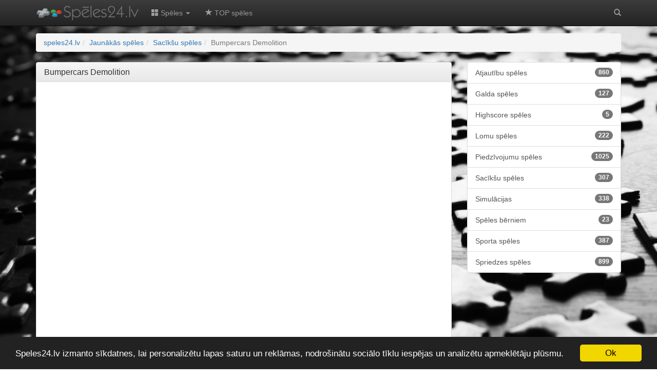

--- FILE ---
content_type: text/html; charset=UTF-8
request_url: https://www.speles24.lv/bumpercars-demolition/2117
body_size: 5038
content:
<!DOCTYPE HTML>
<html lang="lv">
<head>
<meta charset="UTF-8">
<meta name="news_keywords" content="speles, spēles, bezmaksas spēles, galda spēles, spēles online">
<meta name="keywords" content="speles, spēles, bezmaksas spēles, galda spēles, spēles online">
<meta name="description" content="Garlaicīgi? Nāc un spēlē vislabākās bezmaksas spēles internetā. Pie mums atradīsi visdažādākās spēles - bērnu spēles, šaušanas spēles, kāršu spēles, atjautības, galda spēles un daudz citas online spēles.">
<meta name="viewport" content="width=device-width, initial-scale=1, maximum-scale=1, user-scalable=no">
<meta property="og:url" content="https://www.speles24.lv/bumpercars-demolition/2117">
<meta property="og:title" content="Bumpercars Demolition - speles24.lv">
<meta property="og:description" content="Garlaicīgi? Nāc un spēlē vislabākās bezmaksas spēles internetā. Pie mums atradīsi visdažādākās spēles - bērnu spēles, šaušanas spēles, kāršu spēles, atjautības, galda spēles un daudz citas online spēles.">
<meta property="og:image" content="https://www.speles24.lv/games/thumbs/bumpercars-demolition-2117.jpg">
<meta name="dr:say:img" content="https://www.speles24.lv/games/thumbs/bumpercars-demolition-2117.jpg">
<meta name="dr:say:title" content="Bumpercars Demolition - speles24.lv">
<meta name="dr:say:category" content="Izklaide, Latvija">
<meta name="p:domain_verify" content="6eccb62ef9eef766e68f4ecb5f2b742d">
<title>Bumpercars Demolition - speles24.lv</title>
<link type="text/css" rel="stylesheet" href="https://maxcdn.bootstrapcdn.com/bootstrap/3.3.1/css/bootstrap.min.css">
<link type="text/css" rel="stylesheet" href="https://maxcdn.bootstrapcdn.com/bootstrap/3.3.1/css/bootstrap-theme.min.css">
<link type="text/css" rel="stylesheet" href="/style.css?1636278700">
<script type="text/javascript" src="https://code.jquery.com/jquery-latest.min.js"></script>
<script type="text/javascript" src="https://maxcdn.bootstrapcdn.com/bootstrap/3.3.1/js/bootstrap.min.js"></script>
<script type="text/javascript" src="/js/page.js?1636278704"></script>
<link type="image/x-icon" rel="shortcut icon" href="/favicon.ico?1636278700">
<style type="text/css">
body{padding-top:50px;background:url(/images/9.jpg) no-repeat center center fixed;-webkit-background-size:cover;-moz-background-size:cover;-o-background-size:cover;background-size:cover;
</style>
<script async src="https://pagead2.googlesyndication.com/pagead/js/adsbygoogle.js"></script>
<script>
  (adsbygoogle = window.adsbygoogle || []).push({
    google_ad_client: "ca-pub-5717574537947698",
    enable_page_level_ads: true
  });
</script>
<link rel="manifest" href="/manifest.json" />
<script src="https://cdn.onesignal.com/sdks/OneSignalSDK.js" async=""></script>
<script>
	var OneSignal = window.OneSignal || [];
	OneSignal.push(["init", {
	appId: "8ad1613a-3c2a-493f-a48a-4f05245354d1",
	autoRegister: true,
	notifyButton: {
		enable: false
		}
	}]);
</script>
</head>
<body>

<div id="search">
    <button type="button" class="close">×</button>
    <form action="/search/" method="get" name="search">
        <input type="search" autocomplete="off" name="q" value="" placeholder="meklēšana...">
        <button type="submit" class="btn btn-primary">meklēt</button>
    </form>
</div>

<nav class="navbar navbar-inverse navbar-fixed-top" role="navigation">
	<div class="container">
		<div class="container-fluid">
			<div class="row">
				<div class="navbar-header">
				<button type="button" class="navbar-toggle collapsed" data-toggle="collapse" data-target="#bs-example-navbar-collapse-1">
					<span class="sr-only"></span>
					<span class="icon-bar"></span>
					<span class="icon-bar"></span>
					<span class="icon-bar"></span>
				</button>
				<a class="navbar-brand" href="/"><img src="/images/speles24.png" width="200" height="50" alt="logo"></a>
				</div>
				<div class="collapse navbar-collapse" id="bs-example-navbar-collapse-1">
					<ul class="nav navbar-nav">
						<li class="dropdown"><a href="/speles" class="dropdown-toggle" data-toggle="dropdown" role="button" aria-expanded="false"><span class="glyphicon glyphicon-th-large"></span> Spēles <span class="caret"></span></a>
						<ul class="dropdown-menu" role="menu">
							<li><a href="/atjautibu-speles">Atjautību spēles</a></li><li><a href="/galda-speles">Galda spēles</a></li><li><a href="/highscore-speles">Highscore spēles</a></li><li><a href="/lomu-speles">Lomu spēles</a></li><li><a href="/piedzivojumu-speles">Piedzīvojumu spēles</a></li><li><a href="/saciksu-speles">Sacīkšu spēles</a></li><li><a href="/simulacijas">Simulācijas</a></li><li><a href="/bernu-speles">Spēles bērniem</a></li><li><a href="/sporta-speles">Sporta spēles</a></li><li><a href="/spriedzes-speles">Spriedzes spēles</a></li>						</ul>
						</li>
						<li><a href="/top-speles"><span class="glyphicon glyphicon-star"></span> TOP spēles</a></li>
					</ul>
					<ul class="nav navbar-nav navbar-right">
						<li><a href="#search"><span class="glyphicon glyphicon-search"></span></a></li>
					</ul>
				</div>
			</div>
		</div>
	</div>
</nav>
<div id="content">
	<div class="container">
		<div class="row">
			<div class="col-md-12">
				<ol class="breadcrumb"><li itemscope itemtype="https://data-vocabulary.org/Breadcrumb"><a itemprop="url" href="/"><span itemprop="title">speles24.lv</span></a></li><li itemscope itemtype="https://data-vocabulary.org/Breadcrumb"><a itemprop="url" href="/speles"><span itemprop="title">Jaunākās spēles</span></a></li><li itemscope itemtype="https://data-vocabulary.org/Breadcrumb"><a itemprop="url" href="/saciksu-speles"><span itemprop="title">Sacīkšu spēles</span></a></li><li itemscope itemtype="https://data-vocabulary.org/Breadcrumb" class="active"><span itemprop="title">Bumpercars Demolition</span></li></ol>
			</div>
		</div>
	</div>
	<div class="container">
		<div class="row">
			<div class="col-md-9 container-large">
					<div class="panel panel-default"><div class="panel-heading"><h1 class="panel-title">Bumpercars Demolition</h1></div><div class="panel-body"><div style="text-align:center;margin-bottom:10px;"><script async src="https://pagead2.googlesyndication.com/pagead/js/adsbygoogle.js"></script><ins class="adsbygoogle" style="display:inline-block;width:728px;height:90px" data-ad-client="ca-pub-5717574537947698" data-ad-slot="6659791760"></ins><script>(adsbygoogle = window.adsbygoogle || []).push({});</script></div><div class="embed-responsive embed-responsive-4by3"><object width="100" height="100"><param name="movie" value="/games/files/bumpercars-demolition-2117.swf"><embed src="/games/files/bumpercars-demolition-2117.swf" width="100" height="100"></object></div><div style="text-align:center;margin-top:15px;"><script async src="https://pagead2.googlesyndication.com/pagead/js/adsbygoogle.js"></script><ins class="adsbygoogle" style="display:inline-block;width:728px;height:90px" data-ad-client="ca-pub-5717574537947698" data-ad-slot="8136524965"></ins><script>(adsbygoogle = window.adsbygoogle || []).push({});</script></div></div></div>			</div>
			<div class="col-md-3 container-small">
								<div class="list-group">
					<a href="/atjautibu-speles" class="list-group-item">Atjautību spēles<span class="badge">860</span></a><a href="/galda-speles" class="list-group-item">Galda spēles<span class="badge">127</span></a><a href="/highscore-speles" class="list-group-item">Highscore spēles<span class="badge">5</span></a><a href="/lomu-speles" class="list-group-item">Lomu spēles<span class="badge">222</span></a><a href="/piedzivojumu-speles" class="list-group-item">Piedzīvojumu spēles<span class="badge">1025</span></a><a href="/saciksu-speles" class="list-group-item">Sacīkšu spēles<span class="badge">307</span></a><a href="/simulacijas" class="list-group-item">Simulācijas<span class="badge">338</span></a><a href="/bernu-speles" class="list-group-item">Spēles bērniem<span class="badge">23</span></a><a href="/sporta-speles" class="list-group-item">Sporta spēles<span class="badge">387</span></a><a href="/spriedzes-speles" class="list-group-item">Spriedzes spēles<span class="badge">899</span></a>				</div>
				<div id="myTestAd" class="text-center">
				<script async src="https://pagead2.googlesyndication.com/pagead/js/adsbygoogle.js"></script>
				<ins class="adsbygoogle"
					 style="display:inline-block;width:300px;height:600px"
					 data-ad-client="ca-pub-5717574537947698"
					 data-ad-slot="9613258163"></ins>
				<script>
				(adsbygoogle = window.adsbygoogle || []).push({});
				</script>
				</div>
			</div>
		</div>
	</div>
	<div class="container">
		<div class="row">
			<div class="col-md-12">
			<div class="panel panel-default">
				<div class="panel-heading"><h2 class="panel-title">TOP spēles</h2></div>
				<div class="panel-body">
<div class="col-md-1"><a href="/fruits-and-vegetables/2521"><img class="img-responsive" src="/games/thumbs/fruits-and-vegetables-2521.jpg" alt="Fruits and Vegetables"><h3 class="h5">Fruits and Vegetables</h3></a></div><div class="col-md-1"><a href="/bubble-shooter/1089"><img class="img-responsive" src="/games/thumbs/bubble-shooter-1089.jpg" alt="Bubble Shooter"><h3 class="h5">Bubble Shooter</h3></a></div><div class="col-md-1"><a href="/spider-solitaire/2539"><img class="img-responsive" src="/games/thumbs/spider-solitaire-2539.jpg" alt="Spider Solitaire"><h3 class="h5">Spider Solitaire</h3></a></div><div class="col-md-1"><a href="/dream-pet-link/2172"><img class="img-responsive" src="/games/thumbs/dream-pet-link-2172.jpg" alt="Dream Pet Link"><h3 class="h5">Dream Pet Link</h3></a></div><div class="col-md-1"><a href="/shangai-dynasty/57"><img class="img-responsive" src="/games/thumbs/shangai-dynasty-57.jpg" alt="Shangai Dynasty"><h3 class="h5">Shangai Dynasty</h3></a></div><div class="col-md-1"><a href="/car-logo-puzle/2501"><img class="img-responsive" src="/games/thumbs/car-logo-puzle-2501.jpg" alt="Car Logo Puzle"><h3 class="h5">Car Logo Puzle</h3></a></div><div class="col-md-1"><a href="/bejevell/120"><img class="img-responsive" src="/games/thumbs/bejevell-120.jpg" alt="Bejevell"><h3 class="h5">Bejevell</h3></a></div><div class="col-md-1"><a href="/gem-mine/2543"><img class="img-responsive" src="/games/thumbs/gem-mine-2543.jpg" alt="Gem Mine"><h3 class="h5">Gem Mine</h3></a></div><div class="col-md-1"><a href="/gold-strike/848"><img class="img-responsive" src="/games/thumbs/gold-strike-848.jpg" alt="Gold Strike"><h3 class="h5">Gold Strike</h3></a></div><div class="col-md-1"><a href="/lines/39"><img class="img-responsive" src="/games/thumbs/lines-39.jpg" alt="Lines"><h3 class="h5">Lines</h3></a></div><div class="col-md-1"><a href="/mah-jongg/2536"><img class="img-responsive" src="/games/thumbs/mah-jongg-2536.jpg" alt="Mah Jongg"><h3 class="h5">Mah Jongg</h3></a></div><div class="col-md-1"><a href="/billiards/615"><img class="img-responsive" src="/games/thumbs/billiards-615.jpg" alt="Billiards"><h3 class="h5">Billiards</h3></a></div><div class="clearfix"></div><div class="col-md-1"><a href="/popstar/3836"><img class="img-responsive" src="/games/thumbs/popstar-3836.jpg" alt="Popstar"><h3 class="h5">Popstar</h3></a></div><div class="col-md-1"><a href="/mind-your-marbles/1365"><img class="img-responsive" src="/games/thumbs/mind-your-marbles-1365.jpg" alt="Mind Your Marbles"><h3 class="h5">Mind Your Marbles</h3></a></div><div class="col-md-1"><a href="/bubbles-game/3155"><img class="img-responsive" src="/games/thumbs/bubbles-game-3155.jpg" alt="Bubbles Game"><h3 class="h5">Bubbles Game</h3></a></div><div class="col-md-1"><a href="/dolphin-pop/2775"><img class="img-responsive" src="/games/thumbs/dolphin-pop-2775.jpg" alt="Dolphin Pop"><h3 class="h5">Dolphin Pop</h3></a></div><div class="col-md-1"><a href="/fruits-and-vegetables-2/2524"><img class="img-responsive" src="/games/thumbs/fruits-and-vegetables-2-2524.jpg" alt="Fruits and Vegetables 2"><h3 class="h5">Fruits and Vegetables 2</h3></a></div><div class="col-md-1"><a href="/solitare/306"><img class="img-responsive" src="/games/thumbs/solitare-306.jpg" alt="Solitare"><h3 class="h5">Solitare</h3></a></div><div class="col-md-1"><a href="/blast-billiards-4/288"><img class="img-responsive" src="/games/thumbs/blast-billiards-4-288.jpg" alt="Blast Billiards 4"><h3 class="h5">Blast Billiards 4</h3></a></div><div class="col-md-1"><a href="/mahjongg-alchemy/1642"><img class="img-responsive" src="/games/thumbs/mahjongg-alchemy-1642.jpg" alt="Mahjongg Alchemy"><h3 class="h5">Mahjongg Alchemy</h3></a></div><div class="col-md-1"><a href="/klondike-solitaire/2429"><img class="img-responsive" src="/games/thumbs/klondike-solitaire-2429.jpg" alt="Klondike Solitaire"><h3 class="h5">Klondike Solitaire</h3></a></div><div class="col-md-1"><a href="/uphill-rush-6/3778"><img class="img-responsive" src="/games/thumbs/uphill-rush-6-3778.jpg" alt="Uphill Rush 6"><h3 class="h5">Uphill Rush 6</h3></a></div><div class="col-md-1"><a href="/goldminer/393"><img class="img-responsive" src="/games/thumbs/goldminer-393.jpg" alt="Goldminer"><h3 class="h5">Goldminer</h3></a></div><div class="col-md-1"><a href="/solitaire/62"><img class="img-responsive" src="/games/thumbs/solitaire-62.jpg" alt="Solitaire"><h3 class="h5">Solitaire</h3></a></div><div class="clearfix"></div>				</div>
			</div>
			</div>
		</div>
	</div>
	<div style="text-align:center;margin-bottom:15px;">
	<script async src="https://pagead2.googlesyndication.com/pagead/js/adsbygoogle.js"></script>
	<ins class="adsbygoogle"
		 style="display:inline-block;width:970px;height:90px"
		 data-ad-client="ca-pub-5717574537947698"
		 data-ad-slot="2305584561"></ins>
	<script>
	(adsbygoogle = window.adsbygoogle || []).push({});
	</script>
	</div>
	<div class="container">
		<div class="row">
			<div class="col-md-12">
			<div class="panel panel-default">
				<div class="panel-heading"><h4 class="h2 panel-title">Citi spēlē</h4></div>
				<div class="panel-body">
<div class="col-md-1"><a href="/kings-rush/4199"><img class="img-responsive" src="/games/thumbs/kings-rush-4199.jpg" alt="Kings Rush"><h3 class="h5">Kings Rush</h3></a></div><div class="col-md-1"><a href="/goldminer/393"><img class="img-responsive" src="/games/thumbs/goldminer-393.jpg" alt="Goldminer"><h3 class="h5">Goldminer</h3></a></div><div class="col-md-1"><a href="/angry-birds-ultimate-battle/4200"><img class="img-responsive" src="/games/thumbs/angry-birds-ultimate-battle-4200.jpg" alt="Angry Birds Ultimate Battle"><h3 class="h5">Angry Birds Ultimate Battle</h3></a></div><div class="col-md-1"><a href="/car-logo-puzle/2501"><img class="img-responsive" src="/games/thumbs/car-logo-puzle-2501.jpg" alt="Car Logo Puzle"><h3 class="h5">Car Logo Puzle</h3></a></div><div class="col-md-1"><a href="/dream-pet-link/2172"><img class="img-responsive" src="/games/thumbs/dream-pet-link-2172.jpg" alt="Dream Pet Link"><h3 class="h5">Dream Pet Link</h3></a></div><div class="col-md-1"><a href="/gold-strike/848"><img class="img-responsive" src="/games/thumbs/gold-strike-848.jpg" alt="Gold Strike"><h3 class="h5">Gold Strike</h3></a></div><div class="col-md-1"><a href="/solitare/306"><img class="img-responsive" src="/games/thumbs/solitare-306.jpg" alt="Solitare"><h3 class="h5">Solitare</h3></a></div><div class="col-md-1"><a href="/defend-your-nuts/2863"><img class="img-responsive" src="/games/thumbs/defend-your-nuts-2863.jpg" alt="Defend Your Nuts"><h3 class="h5">Defend Your Nuts</h3></a></div><div class="col-md-1"><a href="/lines/39"><img class="img-responsive" src="/games/thumbs/lines-39.jpg" alt="Lines"><h3 class="h5">Lines</h3></a></div><div class="col-md-1"><a href="/mind-your-marbles/1365"><img class="img-responsive" src="/games/thumbs/mind-your-marbles-1365.jpg" alt="Mind Your Marbles"><h3 class="h5">Mind Your Marbles</h3></a></div><div class="col-md-1"><a href="/dolphin-pop/2775"><img class="img-responsive" src="/games/thumbs/dolphin-pop-2775.jpg" alt="Dolphin Pop"><h3 class="h5">Dolphin Pop</h3></a></div><div class="col-md-1"><a href="/fruits-and-vegetables-2/2524"><img class="img-responsive" src="/games/thumbs/fruits-and-vegetables-2-2524.jpg" alt="Fruits and Vegetables 2"><h3 class="h5">Fruits and Vegetables 2</h3></a></div><div class="clearfix"></div><div class="col-md-1"><a href="/fruits-and-vegetables/2521"><img class="img-responsive" src="/games/thumbs/fruits-and-vegetables-2521.jpg" alt="Fruits and Vegetables"><h3 class="h5">Fruits and Vegetables</h3></a></div><div class="col-md-1"><a href="/snail-bob-5-love-story/3774"><img class="img-responsive" src="/games/thumbs/snail-bob-5-love-story-3774.jpg" alt="Snail Bob 5 Love Story"><h3 class="h5">Snail Bob 5 Love Story</h3></a></div><div class="col-md-1"><a href="/bubbles-game/3155"><img class="img-responsive" src="/games/thumbs/bubbles-game-3155.jpg" alt="Bubbles Game"><h3 class="h5">Bubbles Game</h3></a></div><div class="col-md-1"><a href="/2048/4204"><img class="img-responsive" src="/games/thumbs/2048-4204.jpg" alt="2048"><h3 class="h5">2048</h3></a></div><div class="col-md-1"><a href="/gem-mine/2543"><img class="img-responsive" src="/games/thumbs/gem-mine-2543.jpg" alt="Gem Mine"><h3 class="h5">Gem Mine</h3></a></div><div class="col-md-1"><a href="/shangai-dynasty/57"><img class="img-responsive" src="/games/thumbs/shangai-dynasty-57.jpg" alt="Shangai Dynasty"><h3 class="h5">Shangai Dynasty</h3></a></div><div class="col-md-1"><a href="/jewel-quest/2369"><img class="img-responsive" src="/games/thumbs/jewel-quest-2369.jpg" alt="Jewel Quest"><h3 class="h5">Jewel Quest</h3></a></div><div class="col-md-1"><a href="/go-go-goblin-2/4203"><img class="img-responsive" src="/games/thumbs/go-go-goblin-2-4203.jpg" alt="Go Go Goblin 2"><h3 class="h5">Go Go Goblin 2</h3></a></div><div class="col-md-1"><a href="/fruit-legend-elimination/4193"><img class="img-responsive" src="/games/thumbs/fruit-legend-elimination-4193.jpg" alt="Fruit Legend Elimination"><h3 class="h5">Fruit Legend Elimination</h3></a></div><div class="col-md-1"><a href="/bubble-shooter/1089"><img class="img-responsive" src="/games/thumbs/bubble-shooter-1089.jpg" alt="Bubble Shooter"><h3 class="h5">Bubble Shooter</h3></a></div><div class="col-md-1"><a href="/flash-chess/25"><img class="img-responsive" src="/games/thumbs/flash-chess-25.jpg" alt="Flash Chess"><h3 class="h5">Flash Chess</h3></a></div><div class="col-md-1"><a href="/spider-solitaire/2539"><img class="img-responsive" src="/games/thumbs/spider-solitaire-2539.jpg" alt="Spider Solitaire"><h3 class="h5">Spider Solitaire</h3></a></div><div class="clearfix"></div>				</div>
			</div>
			</div>
		</div>
	</div>
	<div style="text-align:center;margin-bottom:15px;">
	<script async src="https://pagead2.googlesyndication.com/pagead/js/adsbygoogle.js"></script>
	<ins class="adsbygoogle"
		 style="display:inline-block;width:970px;height:250px"
		 data-ad-client="ca-pub-5717574537947698"
		 data-ad-slot="6520190964"></ins>
	<script>
	(adsbygoogle = window.adsbygoogle || []).push({});
	</script>
	</div>
</div>
<footer>
	<div class="container">
		<div class="row">
			<div class="col-md-12">
				<div class="panel panel-default"><div class="panel-body"><h2 class="h5">Bezmaksas spēles</h2><p>Esiet sveicināti bezmaksas spēļu portālā speles24.lv, labākajā spēļu portālā, kur ir iespējams spēlēt visdažādākās žanra online spēles, tajā skaitā: šaušanas spēles, kāršu spēles, mario spēles, bērnu spēles, loģiskās un galda spēles, stratēģiskās spēles, piedzīvojumu, simulācijas un citas spēles.</p><h2 class="h5">Online spēles</h2><p>Online spēles ir viens no iecienītākiem online izklaides veidiem. Ja jums kļūst garlaicīgi, jūs esat laipni gaidīts mūsu spēļu portālā. Ik viens bērns, pieaugušais, zēns vai meitene atradīs šeit kādu interesantu flash spēli. Lai spēlētu spēles mūsu saitā, jums nav obligāti jāreģistrējais vai jālejuplādē spēles. Kopā piedāvājam vairāk kā 4000 interesantas bezmaksas spēles. Piedzīvojumu spēles - pārsvarā tās ir asa sižeta 2D vai 3D spēles, piemēram Super Mario, Sonic vai Tank. Līdzīgas ir klasiskās spēles un arkādes, tās ir visiem labi pazīstamās vecās labās spēles tādas kā Arkanoid, Tetris un Gold miner. Ja jums patīk kāršu spēles mūsu piedāvājumā ir tādas spēles kā Poker vai Blackjack. Dažas spēles jūs varat spēlēt tiešsaistē ar jūsu draugiem, populārakās daudzspēlētāju spēles ir biljards, šahs un dambrete. Mēs piedāvājam arī dažādas bezmaksas spēles meitenēm, pārsvarā tās ir apģērbšanas spēles. Zēniem labāk patiks auto sacīkšu spēles. Protams, šeit jāpiemin arī cīņas un sporta spēles, kā arī stratēģijas spēles un RPG. Lai sāktu spēlēt, izvēlieties sev interesējošo spēļu kategoriju un spēli. Laiks uzspēlēt aizraujošākās spēles!</p></div></div>			</div>
			<div class="col-md-6 copyright">
				<p>&copy; speles24.lv 2014 - 2025. Visas tiesības aizsargātas.</p>
			</div>
			<div class="col-md-6 copyright text-right">
				<p><a href="https://www.speles24.lv" title="Spēles"><img src="/images/lv.gif" width="16" height="11" alt="lv flag" /> Spēles</a> <a href="https://www.mangud.eu/" title="Mängud"><img src="/images/ee.gif" width="16" height="11" alt="ee flag" /> Mängud</a> <a href="https://www.zaidimai24.eu" title="Žaidimai"><img src="/images/lt.gif" width="16" height="11" alt="lt flag" /> Žaidimai</a></p>
			</div>
		</div>
	</div>
</footer>

<div id="scroll-to-top"><img src="/images/to-top.png" width="40" height="40" alt="to top"></div>


<script type="text/javascript">
window.cookieconsent_options = {"message":"Speles24.lv izmanto sīkdatnes, lai personalizētu lapas saturu un reklāmas, nodrošinātu sociālo tīklu iespējas un analizētu apmeklētāju plūsmu.","dismiss":"Ok","learnMore":"","link":"/cookies","theme":"dark-bottom"};
</script>
<script type="text/javascript" src="https://cdnjs.cloudflare.com/ajax/libs/cookieconsent2/1.0.9/cookieconsent.min.js"></script>


<script>
(function(i,s,o,g,r,a,m){i['GoogleAnalyticsObject']=r;i[r]=i[r]||function(){
(i[r].q=i[r].q||[]).push(arguments)},i[r].l=1*new Date();a=s.createElement(o),
m=s.getElementsByTagName(o)[0];a.async=1;a.src=g;m.parentNode.insertBefore(a,m)
})(window,document,'script','//www.google-analytics.com/analytics.js','ga');
ga('create', 'UA-57271766-1', 'auto');
ga('send', 'pageview');
</script>

</body>
</html>

--- FILE ---
content_type: text/html; charset=utf-8
request_url: https://www.google.com/recaptcha/api2/aframe
body_size: 272
content:
<!DOCTYPE HTML><html><head><meta http-equiv="content-type" content="text/html; charset=UTF-8"></head><body><script nonce="8laD0NFwzXZnAhKNEVkiXQ">/** Anti-fraud and anti-abuse applications only. See google.com/recaptcha */ try{var clients={'sodar':'https://pagead2.googlesyndication.com/pagead/sodar?'};window.addEventListener("message",function(a){try{if(a.source===window.parent){var b=JSON.parse(a.data);var c=clients[b['id']];if(c){var d=document.createElement('img');d.src=c+b['params']+'&rc='+(localStorage.getItem("rc::a")?sessionStorage.getItem("rc::b"):"");window.document.body.appendChild(d);sessionStorage.setItem("rc::e",parseInt(sessionStorage.getItem("rc::e")||0)+1);localStorage.setItem("rc::h",'1762709843815');}}}catch(b){}});window.parent.postMessage("_grecaptcha_ready", "*");}catch(b){}</script></body></html>

--- FILE ---
content_type: text/css
request_url: https://www.speles24.lv/style.css?1636278700
body_size: 1187
content:
html{background-color:none !important;}
:focus{outline:0!important}
.navbar-brand{height:50px;line-height:50px;margin-right:10px;margin-left:0 !important;padding:0;}
@media (min-width: 1200px) {
    .container-small {
        width: 330px;
    }
    .container-large {
        width: 840px;
    }
}
@media (max-width:767px) {
	.text-right {text-align:left;}
	.text-left {text-align:left;}
}

.col-md-1-5{position:relative;min-height:1px;padding-right:15px;padding-left:15px;float:left;width:12.5%;}

#content{padding-top:15px;}
footer,footer a{font-size:12px;margin-bottom:10px;}
footer a{color:#FFF;}
footer a:hover{color:#D4D4D4;text-decoration:none;}
footer .copyright{color:#FFF;text-shadow: 0 1px 2px rgba(0, 0, 0, 0.9);}

#search{z-index:1000000;position:fixed;top:0px;left:0px;width:100%;height:100%; background-color: rgba(0, 0, 0, 0.7);-webkit-transition: all 0.5s ease-in-out;-moz-transition: all 0.5s ease-in-out;-o-transition: all 0.5s ease-in-out;-ms-transition: all 0.5s ease-in-out;transition: all 0.5s ease-in-out;-webkit-transform: translate(0px, -100%) scale(0, 0);-moz-transform: translate(0px, -100%) scale(0, 0);-o-transform: translate(0px, -100%) scale(0, 0);-ms-transform: translate(0px, -100%) scale(0, 0);transform: translate(0px, -100%) scale(0, 0);opacity: 0;}
#search.open{-webkit-transform:translate(0px, 0px) scale(1, 1);-moz-transform:translate(0px, 0px) scale(1, 1);-o-transform:translate(0px, 0px) scale(1, 1);-ms-transform:translate(0px, 0px) scale(1, 1);transform:translate(0px, 0px) scale(1, 1);opacity:1;}
#search input[type="search"]{position:absolute;top:50%;width:100%;color:rgb(255, 255, 255);background: rgba(0, 0, 0, 0);font-size: 60px;font-weight: 300;text-align: center;border: 0px;margin: 0px auto;margin-top: -51px;padding-left: 30px;padding-right: 30px;outline: none;}
#search .btn{position:absolute;top:50%;left:50%;margin-top:61px;margin-left:-45px;}
#search .close{position:fixed;top:15px;right:15px;color:#fff;opacity:1;padding:10px 17px;font-size:27px;}

.modal-dialog{margin-top:15%;}

/*scroll to top*/
#scroll-to-top{z-index:100;position:fixed;bottom:15px;right:15px;display:none;width:40px;height:40px;cursor:pointer;}
#scroll-to-top a{display:block;}

#fansBlock{width:100%;}
.fb_iframe_widget,.fb_iframe_widget span,.fb_iframe_widget span iframe[style]{width:100% !important;}
.twitter-timeline{width:100%;height:350px;}

/* perfect-scrollbar v0.6.3 */
.ps-container{-ms-touch-action:none;overflow:hidden !important}.ps-container.ps-active-x>.ps-scrollbar-x-rail,.ps-container.ps-active-y>.ps-scrollbar-y-rail{display:block}.ps-container.ps-in-scrolling{pointer-events:none}.ps-container.ps-in-scrolling.ps-x>.ps-scrollbar-x-rail{background-color:#eee;opacity:0.9}.ps-container.ps-in-scrolling.ps-x>.ps-scrollbar-x-rail>.ps-scrollbar-x{background-color:#999}.ps-container.ps-in-scrolling.ps-y>.ps-scrollbar-y-rail{background-color:#eee;opacity:0.9}.ps-container.ps-in-scrolling.ps-y>.ps-scrollbar-y-rail>.ps-scrollbar-y{background-color:#999}.ps-container>.ps-scrollbar-x-rail{display:none;position:absolute;-webkit-border-radius:4px;-moz-border-radius:4px;-ms-border-radius:4px;border-radius:4px;opacity:0;-webkit-transition:background-color .2s linear,opacity .2s linear;-moz-transition:background-color .2s linear,opacity .2s linear;-o-transition:background-color .2s linear,opacity .2s linear;transition:background-color .2s linear,opacity .2s linear;bottom:3px;height:8px}.ps-container>.ps-scrollbar-x-rail>.ps-scrollbar-x{position:absolute;background-color:#aaa;-webkit-border-radius:4px;-moz-border-radius:4px;-ms-border-radius:4px;border-radius:4px;-webkit-transition:background-color .2s linear;-moz-transition:background-color .2s linear;-o-transition:background-color .2s linear;transition:background-color .2s linear;bottom:0;height:8px}.ps-container>.ps-scrollbar-y-rail{display:none;position:absolute;-webkit-border-radius:4px;-moz-border-radius:4px;-ms-border-radius:4px;border-radius:4px;opacity:0;-webkit-transition:background-color .2s linear,opacity .2s linear;-moz-transition:background-color .2s linear,opacity .2s linear;-o-transition:background-color .2s linear,opacity .2s linear;transition:background-color .2s linear,opacity .2s linear;right:3px;width:8px}.ps-container>.ps-scrollbar-y-rail>.ps-scrollbar-y{position:absolute;background-color:#aaa;-webkit-border-radius:4px;-moz-border-radius:4px;-ms-border-radius:4px;border-radius:4px;-webkit-transition:background-color .2s linear;-moz-transition:background-color .2s linear;-o-transition:background-color .2s linear;transition:background-color .2s linear;right:0;width:8px}.ps-container:hover.ps-in-scrolling{pointer-events:none}.ps-container:hover.ps-in-scrolling.ps-x>.ps-scrollbar-x-rail{background-color:#eee;opacity:0.9}.ps-container:hover.ps-in-scrolling.ps-x>.ps-scrollbar-x-rail>.ps-scrollbar-x{background-color:#999}.ps-container:hover.ps-in-scrolling.ps-y>.ps-scrollbar-y-rail{background-color:#eee;opacity:0.9}.ps-container:hover.ps-in-scrolling.ps-y>.ps-scrollbar-y-rail>.ps-scrollbar-y{background-color:#999}.ps-container:hover>.ps-scrollbar-x-rail,.ps-container:hover>.ps-scrollbar-y-rail{opacity:0.6}.ps-container:hover>.ps-scrollbar-x-rail:hover{background-color:#eee;opacity:0.9}.ps-container:hover>.ps-scrollbar-x-rail:hover>.ps-scrollbar-x{background-color:#999}.ps-container:hover>.ps-scrollbar-y-rail:hover{background-color:#eee;opacity:0.9}.ps-container:hover>.ps-scrollbar-y-rail:hover>.ps-scrollbar-y{background-color:#999}

.message-bubble{padding:5px 0px 5px 0px;}
.text-muted{margin-bottom:0;}
.me{font-weight:bold;}
.message-bubble:nth-child(even) {background-color:#F5F5F5;}
.message-bubble > *{padding-left:5px;}

--- FILE ---
content_type: text/plain
request_url: https://www.google-analytics.com/j/collect?v=1&_v=j102&a=2067095514&t=pageview&_s=1&dl=https%3A%2F%2Fwww.speles24.lv%2Fbumpercars-demolition%2F2117&ul=en-us%40posix&dt=Bumpercars%20Demolition%20-%20speles24.lv&sr=1280x720&vp=1280x720&_u=IEBAAEABAAAAACAAI~&jid=1728061128&gjid=1836595426&cid=1781192244.1762709842&tid=UA-57271766-1&_gid=2091495306.1762709842&_r=1&_slc=1&z=464467456
body_size: -450
content:
2,cG-FEGBRZB15E